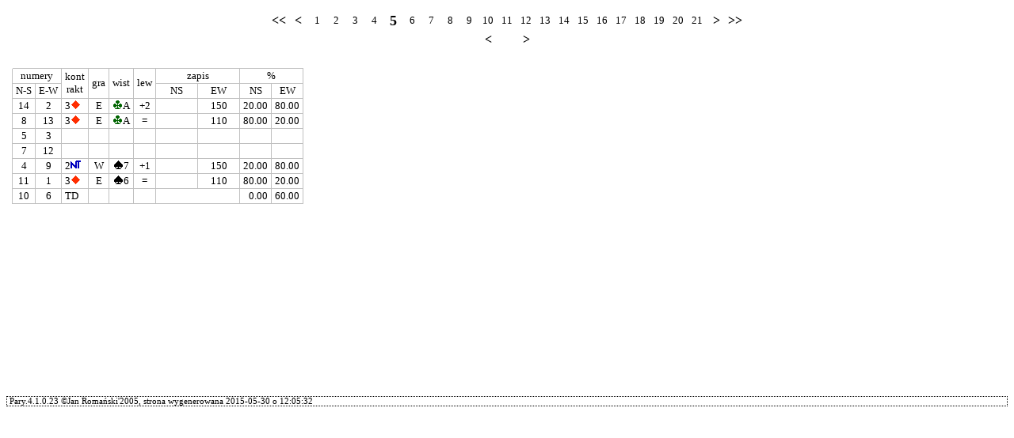

--- FILE ---
content_type: text/html
request_url: http://www.tzbs.okay.pl/Wyniki/west/WEST005.html
body_size: 3189
content:
<!DOCTYPE HTML PUBLIC "-//W3C//DTD HTML 4.01 Transitional//EN" "http://www.w3.org/TR/html4/loose.dtd">
<html><head><meta http-equiv="Pragma" content="no-cache">
 <meta http-equiv="Cache-Control" content="no-cache">
 <meta name="robots" content="noarchive">
 <meta http-equiv="expires" content="0">
 <meta http-equiv="Content-Type" content="text/html; charset=utf-8">
 <meta name="GENERATOR" content="JFR 2005">
 <title>ROZDANIE 5</title>
 <link href="css/kolorki.css" type="text/css" rel="stylesheet">
 <script type="text/javascript" src="javas/myAjaxP.js"></script></head>
<body class="all" onload="initAjax('WEST005.txt','pro',0)"><p align="center"><center><table border="0"><tr><td class="hz"><a class="br" href="WEST001.html" title="pierwsze">&lt;&lt;</a></td><td class="hz"><a class="br" href="WEST004.html" title="poprzednie">&nbsp;&lt;&nbsp;</a></td><td class="hz"><a href="WEST001.html">1</a></td><td class="hz"><a href="WEST002.html">2</a></td><td class="hz"><a href="WEST003.html">3</a></td><td class="hz"><a href="WEST004.html">4</a></td><td class="hz"><font size="4"><b>5</b></font></td><td class="hz"><a href="WEST006.html">6</a></td><td class="hz"><a href="WEST007.html">7</a></td><td class="hz"><a href="WEST008.html">8</a></td><td class="hz"><a href="WEST009.html">9</a></td><td class="hz"><a href="WEST010.html">10</a></td><td class="hz"><a href="WEST011.html">11</a></td><td class="hz"><a href="WEST012.html">12</a></td><td class="hz"><a href="WEST013.html">13</a></td><td class="hz"><a href="WEST014.html">14</a></td><td class="hz"><a href="WEST015.html">15</a></td><td class="hz"><a href="WEST016.html">16</a></td><td class="hz"><a href="WEST017.html">17</a></td><td class="hz"><a href="WEST018.html">18</a></td><td class="hz"><a href="WEST019.html">19</a></td><td class="hz"><a href="WEST020.html">20</a></td><td class="hz"><a href="WEST021.html">21</a></td><td class="hz"><a class="br" href="WEST006.html" title="następne">&nbsp;&gt;&nbsp;</a></td><td class="hz"><a class="br" href="WEST027.html" title="ostatnie">&gt;&gt;</a></td></tr><tr><td colspan="11">&nbsp;</td><td align="center"><a class="br" href="WEST004.html" title="poprzednie">&nbsp;&lt;&nbsp;</a></td><td>&nbsp;</td><td align="center"><a class="br" href="WEST006.html" title="następne">&nbsp;&gt;&nbsp;</a></td><td colspan="11">&nbsp;</td></tr></table></center></p><table border="0"><tr><td valign="top"><div id="pro"><table border="0" cellspacing="0"><tr><td></td><td class="o" colspan="10">&nbsp;</td></tr><tr><td class="n" rowspan="2">&nbsp;</td><td class="noc" colspan="2">numery</td><td class="noc" rowspan="2">kont<br>rakt</td><td class="noc" rowspan="2">gra</td><td class="noc" rowspan="2">wist</td><td class="noc" rowspan="2">lew</td><td class="noc" colspan="2">zapis</td><td class="noc" colspan="2">%</td></tr><tr><td class="noc">N-S</td><td class="noc">E-W</td><td class="noc" width="44">NS</td><td class="noc" width="44">EW</td><td class="noc">NS</td><td class="noc">EW</td></tr></table></div></td><td valign="top"></td></tr></table><p class="vs">&nbsp;</p><p class="f">&nbsp;Pary.4.1.0.23&nbsp;&copy;Jan Romański'2005, strona wygenerowana 2015-05-30 o 12:05:32</p></body></html>

--- FILE ---
content_type: text/css
request_url: http://www.tzbs.okay.pl/Wyniki/west/css/kolorki.css
body_size: 24526
content:
/* PLIK CSS DLA PROGRAM�W TEAMADMIN i PARY
   ostatnia poprawka: 28-lip-2008 18:36
   Napisy postaci :XX bed� zmieniane na:
   BG kolor t�a
   TX kolor tekstu
   RA kolor ramki
   RP kolor ramki w parach
   FO nazwa fontu
   FS wielko�� fontu w punktach - potem FS, FS+1, FS-3 ...
   HO t�o kom�rki gospodarza
   VI t�o kom�rki go�cia
   TT t�o kom�rki z tytu�em
   TK t�o kom�rki nag��wkowej
*/

body.all {
background-color: #FFFFFF
}

/* obrazki normalnie bez ramki, flagi maj� ramk� jasnoszar� */
img {
border: none
}
/* ma�a flaga */
img.fl {
border: 1px solid rgb(192,192,192);
height: 15px;
width: 21px;
vertical-align: middle
}
/* normalny rozmiar flagi */
img.bfl {
border: 1px solid rgb(192,192,192)
}

/* normalne elementy*/
p,td,ul,ol {
font-size: 10pt;
font-family: Cambria;
font-weight: normal;
color: #000000
}

/* paragrafy specjalne*/
p.f {
font-size: 8pt;
font-family: Cambria;
font-weight: normal;
color: #000000;
border: 1px;
border-style: dotted
}
p.vs {
font-size: 3pt
}

/* tablica/rz�d stronicowane */
.np {
page-break-before: always
}

/* menu z numerami rozda� */
td.hz {
text-align:center;
max-width:20px;
min-width:20px
}

/* linki
   normalny - bez podkre�lenia, zmiana kolor�w
*/
a:link {
font-size: 10pt;
font-family: Cambria;
font-weight: normal;
text-decoration: none;
color: #000000
}
a:visited {
font-size: 10pt;
font-family: Cambria;
font-weight: normal;
text-decoration: none;
color: #000000
}
a:hover {
font-size: 10pt;
font-family: Cambria;
font-weight: normal;
text-decoration: none;
color: #FFFFFF;
background-color: #008000
}
a:active {
font-size: 10pt;
font-family: Cambria;
font-weight: normal;
text-decoration: none;
color: #FFFFFF;
background-color: #008000
}
/* */
a.ti:link {
font-size: 10pt;
font-family: Cambria;
font-weight: normal;
text-decoration: none;
color: #000000
}
a.ti:visited {
font-size: 10pt;
font-family: Cambria;
font-weight: normal;
text-decoration: none;
color: #000000
}
a.ti:hover {
font-size: 10pt;
font-family: Cambria;
font-weight: normal;
text-decoration: none;
color: #000000;
background-color: #FFFFFF
}
a.ti:active {
font-size: 10pt;
font-family: Cambria;
font-weight: normal;
text-decoration: none;
color: #000000;
background-color: #FFFFFF
}
/* */
a.m:link {
font-size: 7pt;
font-family: Cambria;
font-weight: normal;
text-decoration: underline;
color: #000000
}
a.m:visited {
font-size: 7pt;
font-family: Cambria;
font-weight: normal;
text-decoration: none;
color: #000000
}
a.m:hover {
font-size: 7pt;
font-family: Cambria;
font-weight: normal;
text-decoration: none;
color: #FFFFFF;
background-color: #008000
}
a.m:active {
font-size: 7pt;
font-family: Cambria;
font-weight: normal;
text-decoration: none;
color: #FFFFFF;
background-color: #008000
}
/* */
a.z0:link {
font-size: 10pt;
font-family: Cambria;
font-weight: bold;
text-decoration: none;
color: #FFFFFF;
background-color: #008000
}
a.z0:visited {
font-size: 10pt;
font-family: Cambria;
font-weight: bold;
text-decoration: none;
color: #FFFFFF;
background-color: #008000
}
a.z0:hover {
font-size: 10pt;
font-family: Cambria;
font-weight: bold;
text-decoration: none;
color: #FFFFFF;
background-color: #008000
}
a.z0:active {
font-size: 10pt;
font-family: Cambria;
font-weight: bold;
text-decoration: none;
color: #FFFFFF;
background-color: #008000
}
/* */
a.zb:link {
font-size: 10pt;
font-family: Cambria;
font-weight: bold;
text-decoration: none;
color: #000000
}
a.zb:visited {
font-size: 10pt;
font-family: Cambria;
font-weight: bold;
text-decoration: none;
color: #000000
}
a.zb:hover {
font-size: 10pt;
font-family: Cambria;
font-weight: bold;
text-decoration: none;
color: #FFFFFF;
background-color: #008000
}
a.zb:active {
font-size: 10pt;
font-family: Cambria;
font-weight: bold;
text-decoration: none;
color: #FFFFFF;
background-color: #008000
}
/* */
a.b:link {
font-size: 14pt;
font-family: Cambria;
font-weight: bold;
text-decoration: none;
color: #000000
}
a.b:visited {
font-size: 14pt;
font-family: Cambria;
font-weight: bold;
text-decoration: none;
color: #000000
}
a.b:hover {
font-size: 14pt;
font-family: Cambria;
font-weight: bold;
text-decoration: none;
color: #FFFFFF;
background-color: #008000
}
a.b:active {
font-size: 14pt;
font-family: Cambria;
font-weight: bold;
text-decoration: none;
color: #FFFFFF;
background-color: #008000
}
/* */
a.bi:link {
font-size: 12pt;
font-family: Cambria;
text-decoration: none;
color: #000000
}
a.bi:visited {
font-size: 12pt;
font-family: Cambria;
text-decoration: none;
color: #000000
}
a.bi:hover {
font-size: 12pt;
font-family: Cambria;
text-decoration: none;
color: #FFFFFF;
background-color: #008000
}
a.bi:active {
font-size: 12pt;
font-family: Cambria;
text-decoration: none;
color: #FFFFFF;
background-color: #008000
}
/* */
a.br:link {
font-size: 12pt;
font-family: Cambria;
font-weight: bold;
text-decoration: none;
color: #000000
}
a.br:visited {
font-size: 12pt;
font-family: Cambria;
font-weight: bold;
text-decoration: none;
color: #000000
}
a.br:hover {
font-size: 12pt;
font-family: Cambria;
font-weight: bold;
text-decoration: none;
color: #FFFFFF;
background-color: #008000
}
a.br:active {
font-size: 12pt;
font-family: Cambria;
font-weight: bold;
text-decoration: none;
color: #FFFFFF;
background-color: #008000
}

/* kom�rki
   w�ski odst�p w tabelce */
td.e {
font-size: 4pt
}

/* z brzegiem dolnym */
td.un {
padding: 1px;
border-bottom: 1px solid #008000;
text-align: center;
white-space: nowrap
}

/* dalej liczba na ko�cu nazwy oznacza spos�b obramowania:
   bez =  _|  normalnie w tabelce
     1 = |_| pocz�tek wiersza
     2 =  _| �rodek pierwszego wiersza (g�ra,d�,prawy) 
    12 = pe�ne obramowanie,pocz�tek tabelki

*/
td.s {
padding: 1px;
border-bottom: 1px solid #008000;
border-right: 1px solid #008000;
text-align: center;
font-size: 7pt;
color: #000000;
background-color: #F0FFF0;
white-space: nowrap
}
td.s1 {
padding: 1px;
border-left: 1px solid #008000;
border-bottom: 1px solid #008000;
border-right: 1px solid #008000;
text-align: center;
font-size: 7pt;
color: #000000;
background-color: #F0FFF0;
white-space: nowrap
}
td.s2 {
padding: 1px;
border-top: 1px solid #008000;
border-bottom: 1px solid #008000;
border-right: 1px solid #008000;
text-align: center;
font-size: 7pt;
color: #000000;
background-color: #F0FFF0;
white-space: nowrap
}
td.s12 {
padding: 1px;
border: 1px solid #008000;
text-align: center;
font-size: 7pt;
color: #000000;
background-color: #F0FFF0;
white-space: nowrap
}
/*  */
td.b {
padding: 1px;
border-bottom: 1px solid #008000;
border-right: 1px solid #008000;
text-align: center;
font-size: 11pt;
color: #000000;
background-color: #F0FFF0;
white-space: nowrap
}
td.b1 {
padding: 1px;
border-left: 1px solid #008000;
border-bottom: 1px solid #008000;
border-right: 1px solid #008000;
text-align: center;
font-size: 11pt;
color: #000000;
background-color: #F0FFF0;
white-space: nowrap
}
td.b2 {
padding: 1px;
border-top: 1px solid #008000;
border-bottom: 1px solid #008000;
border-right: 1px solid #008000;
text-align: center;
font-size: 11pt;
color: #000000;
background-color: #F0FFF0;
white-space: nowrap
}
td.b12 {
padding: 1px;
border: 1px solid #008000;
text-align: center;
font-size: 11pt;
color: #000000;
background-color: #F0FFF0;
white-space: nowrap
}
/*  */
td.t {
padding: 1px;
border-bottom: 1px solid #008000;
border-right: 1px solid #008000;
text-align: center;
font-size: 14pt;
font-weight: bold;
background-color: #F0FFF0;
white-space: nowrap
}
/* t0=tylko prawe */
td.t0 {
padding: 1px;
border-right: 1px solid #008000;
text-align: center;
font-size: 4pt;
font-weight: bold;
background-color: #F0FFF0;
white-space: nowrap
}
td.t1 {
padding: 1px;
border-left: 1px solid #008000;
border-bottom: 1px solid #008000;
border-right: 1px solid #008000;
text-align: center;
font-size: 14pt;
font-weight: bold;
background-color: #F0FFF0;
white-space: nowrap
}
td.t2 {
padding: 1px;
border-top: 1px solid #008000;
border-bottom: 1px solid #008000;
border-right: 1px solid #008000;
text-align: center;
font-size: 14pt;
font-weight: bold;
background-color: #F0FFF0;
white-space: nowrap
}
td.t12 {
padding: 1px;
border: 1px solid #008000;
text-align: center;
font-size: 14pt;
font-weight: bold;
background-color: #F0FFF0;
white-space: nowrap
}
/* t3=t z malutkim fontem */
td.t3 {
padding: 1px;
border-bottom: 1px solid #008000;
border-right: 1px solid #008000;
text-align: center;
font-size: 4pt;
font-weight: bold;
background-color: #F0FFF0;
white-space: nowrap
}
/* tl=|_ */
td.tl {
padding: 1px;
border-left: 1px solid #008000;
border-bottom: 1px solid #008000;
text-align: center;
font-size: 14pt;
font-weight: bold;
background-color: #F0FFF0;
white-space: nowrap
}
/*  */
td.tr {
border-bottom: 1px solid #008000;
border-right: 1px solid #008000;
text-align: right;
background-color: #F0FFF0;
white-space: nowrap
}
td.tr1 {
border-left: 1px solid #008000;
border-bottom: 1px solid #008000;
border-right: 1px solid #008000;
text-align: right;
background-color: #F0FFF0;
white-space: nowrap
}
td.tr2 {
border-top: 1px solid #008000;
border-bottom: 1px solid #008000;
border-right: 1px solid #008000;
text-align: right;
background-color: #F0FFF0;
white-space: nowrap
}
td.tr12 {
border: 1px solid #008000;
text-align: right;
background-color: #F0FFF0;
white-space: nowrap
}
/*  */
td.ban {
font-size: 12pt;
font-family: Cambria;
font-weight: bold;
color: #000000
}
/*  */
td.bda {
padding: 1px;
border-bottom: 1px solid #008000;
text-align: right;
white-space: nowrap
}
td.bda1 {
padding: 1px;
border-left: 1px solid #008000;
border-bottom: 1px solid #008000;
text-align: right;
white-space: nowrap
}
td.bdca {
padding: 1px;
border-bottom: 1px solid #008000;
border-right: 1px solid #008000;
text-align: center;
font-size: 8pt;
white-space: nowrap
}
td.bdcg {
padding: 1px;
border-bottom: 1px solid #008000;
text-align: center;
white-space: nowrap
}
/*  */
td.bd {
padding: 1px;
border-bottom: 1px solid #008000;
border-right: 1px solid #008000;
white-space: nowrap
}
td.bd1 {
padding: 1px;
border-left: 1px solid #008000;
border-bottom: 1px solid #008000;
border-right: 1px solid #008000;
white-space: nowrap
}
td.bd2 {
padding: 1px;
border-top: 1px solid #008000;
border-bottom: 1px solid #008000;
border-right: 1px solid #008000;
white-space: nowrap
}
td.bd12 {
padding: 1px;
border: 1px solid #008000;
white-space: nowrap
}
/*  */
td.bdc {
padding: 1px;
border-bottom: 1px solid #008000;
border-right: 1px solid #008000;
text-align: center;
white-space: nowrap
}
td.bdc1 {
padding: 1px;
border-left: 1px solid #008000;
border-bottom: 1px solid #008000;
border-right: 1px solid #008000;
text-align: center;
white-space: nowrap
}
td.bdc2 {
padding: 1px;
border-top: 1px solid #008000;
border-bottom: 1px solid #008000;
border-right: 1px solid #008000;
text-align: center;
white-space: nowrap
}
td.bdc12 {
padding: 1px;
border: 1px solid #008000;
text-align: center;
white-space: nowrap
}
/*  */
td.bdcc {
padding: 1px;
border-bottom: 1px solid #008000;
border-right: 1px solid #008000;
text-align: center;
background-color: #F0FFF0;
white-space: nowrap
}
td.bdcc1 {
padding: 1px;
border-left: 1px solid #008000;
border-bottom: 1px solid #008000;
border-right: 1px solid #008000;
text-align: center;
background-color: #F0FFF0;
white-space: nowrap
}
td.bdcc2 {
padding: 1px;
border-top: 1px solid #008000;
border-bottom: 1px solid #008000;
border-right: 1px solid #008000;
text-align: center;
background-color: #F0FFF0;
white-space: nowrap
}
td.bdcc12 {
padding: 1px;
border: 1px solid #008000;
text-align: center;
background-color: #F0FFF0;
white-space: nowrap
}
/*  */
td.bdcr {
padding: 1px;
border-bottom: 1px solid #008000;
border-right: 1px solid #008000;
text-align: right;
background-color: #F0FFF0;
white-space: nowrap
}
td.bdcr1 {
padding: 1px;
border-left: 1px solid #008000;
border-bottom: 1px solid #008000;
border-right: 1px solid #008000;
text-align: right;
background-color: #F0FFF0;
white-space: nowrap
}
td.bdcr2 {
padding: 1px;
border-top: 1px solid #008000;
border-bottom: 1px solid #008000;
border-right: 1px solid #008000;
text-align: right;
background-color: #F0FFF0;
white-space: nowrap
}
td.bdcr12 {
padding: 1px;
border: 1px solid #008000;
text-align: right;
background-color: #F0FFF0;
white-space: nowrap
}
/*  */
td.bdt {
padding: 1px;
border-bottom: 1px solid #008000;
border-right: 1px solid #008000;
background-color: #008000;
text-align: center;
white-space: nowrap
}
td.bdt1 {
padding: 1px;
border-left: 1px solid #008000;
border-bottom: 1px solid #008000;
border-right: 1px solid #008000;
background-color: #008000;
text-align: center;
white-space: nowrap
}
td.bdt2 {
padding: 1px;
border-top: 1px solid #008000;
border-bottom: 1px solid #008000;
border-right: 1px solid #008000;
background-color: #008000;
text-align: center;
white-space: nowrap
}
td.bdt12 {
padding: 1px;
border: 1px solid #008000;
background-color: #008000;
text-align: center;
white-space: nowrap
}
/*  */
td.bdn {
padding: 1px;
border-bottom: 1px solid #008000;
border-right: 1px solid #008000;
text-align: center;
background-color: #FFFFD0;
white-space: nowrap
}
td.bdn1 {
padding: 1px;
border-left: 1px solid #008000;
border-bottom: 1px solid #008000;
border-right: 1px solid #008000;
text-align: center;
background-color: #FFFFD0;
white-space: nowrap
}
td.bdn2 {
padding: 1px;
border-top: 1px solid #008000;
border-bottom: 1px solid #008000;
border-right: 1px solid #008000;
text-align: center;
background-color: #FFFFD0;
white-space: nowrap
}
td.bdn12 {
padding: 1px;
border: 1px solid #008000;
text-align: center;
background-color: #FFFFD0;
white-space: nowrap
}
/*  */
td.bde {
padding: 1px;
border-bottom: 1px solid #008000;
border-right: 1px solid #008000;
text-align: center;
background-color: #D0FFFF;
white-space: nowrap
}
td.bde1 {
padding: 1px;
border-left: 1px solid #008000;
border-bottom: 1px solid #008000;
border-right: 1px solid #008000;
text-align: center;
background-color: #D0FFFF;
white-space: nowrap
}
td.bde2 {
padding: 1px;
border-top: 1px solid #008000;
border-bottom: 1px solid #008000;
border-right: 1px solid #008000;
text-align: center;
background-color: #D0FFFF;
white-space: nowrap
}
td.bde12 {
padding: 1px;
border: 1px solid #008000;
text-align: center;
background-color: #D0FFFF;
white-space: nowrap
}
/*  */
td.zno {
padding-left: 5px;
border-bottom: 1px solid #008000;
border-right: 1px solid #008000;
text-align: left;
white-space: nowrap
}
td.zno1 {
padding-left: 5px;
border-left: 1px solid #008000;
border-bottom: 1px solid #008000;
border-right: 1px solid #008000;
text-align: left;
white-space: nowrap
}
td.zno2 {
padding-left: 5px;
border-top: 1px solid #008000;
border-bottom: 1px solid #008000;
border-right: 1px solid #008000;
text-align: left;
white-space: nowrap
}
td.zno12 {
padding-left: 5px;
border: 1px solid #008000;
text-align: left;
white-space: nowrap
}
/*  */
td.zeo {
padding-right: 5px;
border-bottom: 1px solid #008000;
border-right: 1px solid #008000;
text-align: right;
white-space: nowrap
}
td.zeo1 {
padding-right: 5px;
border-left: 1px solid #008000;
border-bottom: 1px solid #008000;
border-right: 1px solid #008000;
text-align: right;
white-space: nowrap
}
td.zeo2 {
padding-right: 5px;
border-top: 1px solid #008000;
border-bottom: 1px solid #008000;
border-right: 1px solid #008000;
text-align: right;
white-space: nowrap
}
td.zeo12 {
padding-right: 5px;
border: 1px solid #008000;
text-align: right;
white-space: nowrap
}
/*  */
td.znc {
padding: 1px;
border-bottom: 1px solid #008000;
border-right: 1px solid #008000;
text-align: center;
background-color: #FFFFD0;
white-space: nowrap
}
td.znc1 {
padding: 1px;
border-left: 1px solid #008000;
border-bottom: 1px solid #008000;
border-right: 1px solid #008000;
text-align: center;
background-color: #FFFFD0;
white-space: nowrap
}
td.znc2 {
padding: 1px;
border-top: 1px solid #008000;
border-bottom: 1px solid #008000;
border-right: 1px solid #008000;
text-align: center;
background-color: #FFFFD0;
white-space: nowrap
}
td.znc12 {
padding: 1px;
border: 1px solid #008000;
text-align: center;
background-color: #FFFFD0;
white-space: nowrap
}
/*  */
td.zec {
padding: 1px;
border-bottom: 1px solid #008000;
border-right: 1px solid #008000;
text-align: center;
background-color: #D0FFFF;
white-space: nowrap
}
td.zec1 {
padding: 1px;
border-left: 1px solid #008000;
border-bottom: 1px solid #008000;
border-right: 1px solid #008000;
text-align: center;
background-color: #D0FFFF;
white-space: nowrap
}
td.zec2 {
padding: 1px;
border-top: 1px solid #008000;
border-bottom: 1px solid #008000;
border-right: 1px solid #008000;
text-align: center;
background-color: #D0FFFF;
white-space: nowrap
}
td.zec12 {
padding: 1px;
border: 1px solid #008000;
text-align: center;
background-color: #D0FFFF;
white-space: nowrap
}
/*  */
td.znl {
padding: 1px;
border-bottom: 1px solid #008000;
border-right: 1px solid #008000;
background-color: #FFFFD0;
white-space: nowrap
}
td.znl1 {
padding: 1px;
border-left: 1px solid #008000;
border-bottom: 1px solid #008000;
border-right: 1px solid #008000;
background-color: #FFFFD0;
white-space: nowrap
}
td.znl2 {
padding: 1px;
border-top: 1px solid #008000;
border-bottom: 1px solid #008000;
border-right: 1px solid #008000;
background-color: #FFFFD0;
white-space: nowrap
}
td.znl12 {
padding: 1px;
border: 1px solid #008000;
background-color: #FFFFD0;
white-space: nowrap
}
/*  */
td.zel {
padding: 1px;
border-bottom: 1px solid #008000;
border-right: 1px solid #008000;
background-color: #D0FFFF;
white-space: nowrap
}
td.zel1 {
padding: 1px;
border-left: 1px solid #008000;
border-bottom: 1px solid #008000;
border-right: 1px solid #008000;
background-color: #D0FFFF;
white-space: nowrap
}
td.zel2 {
padding: 1px;
border-top: 1px solid #008000;
border-bottom: 1px solid #008000;
border-right: 1px solid #008000;
background-color: #D0FFFF;
white-space: nowrap
}
td.zel12 {
padding: 1px;
border: 1px solid #008000;
background-color: #D0FFFF;
white-space: nowrap
}
/*  */
td.bdnt {
padding: 1px;
border-bottom: 1px solid #008000;
border-right: 1px solid #008000;
text-align: center;
background-color: #D9FFD9;
font-weight: bold;
font-size: 11pt;
white-space: nowrap
}
td.bdnt1 {
padding: 1px;
border-left: 1px solid #008000;
border-bottom: 1px solid #008000;
border-right: 1px solid #008000;
text-align: center;
background-color: #D9FFD9;
font-weight: bold;
font-size: 11pt;
white-space: nowrap
}
td.bdnt2 {
padding: 1px;
border-top: 1px solid #008000;
border-bottom: 1px solid #008000;
border-right: 1px solid #008000;
text-align: center;
background-color: #D9FFD9;
font-weight: bold;
font-size: 11pt;
white-space: nowrap
}
td.bdnt12 {
padding: 1px;
border: 1px solid #008000;
text-align: center;
background-color: #D9FFD9;
font-weight: bold;
font-size: 11pt;
white-space: nowrap
}
/*  */
td.bdnl {
padding: 1px;
border-bottom: 1px solid #008000;
border-right: 1px solid #008000;
background-color: #F0FFF0;
font-weight: normal;
font-size: 10pt;
white-space: nowrap
}
td.bdnl1 {
padding: 1px;
border-left: 1px solid #008000;
border-bottom: 1px solid #008000;
border-right: 1px solid #008000;
background-color: #F0FFF0;
font-weight: normal;
font-size: 10pt;
white-space: nowrap
}
td.bdnl2 {
padding: 1px;
border-top: 1px solid #008000;
border-bottom: 1px solid #008000;
border-right: 1px solid #008000;
background-color: #F0FFF0;
font-weight: normal;
font-size: 10pt;
white-space: nowrap
}
td.bdnl12 {
padding: 1px;
border: 1px solid #008000;
background-color: #F0FFF0;
font-weight: normal;
font-size: 10pt;
white-space: nowrap
}

/* rozk�ad i analiza */
td.w {
word-spacing: -2px;
white-space: nowrap;
text-align: left;
font-size: 9pt
}
td.an1 {
text-align: center;
font-size: 9pt;
width: 15px
}
td.an2 {
text-align: center;
border-right: 1px solid #008000;
border-bottom: 1px solid #008000;
font-size: 9pt;
width: 15px
}
td.an3 {
text-align: center;
border-bottom: 1px solid #008000;
font-size: 9pt;
width: 15px
}
td.an4 {
text-align: center;
border-right: 1px solid #008000;
font-size: 9pt;
width: 15px
}

/* PARY */
td.c {
white-space: nowrap;
padding: 1px 4px 1px 4px;
border-bottom: 1px solid #C0C0C0;
border-right: 1px solid #C0C0C0;
text-align: center;
font-size: 10pt
}
td.l {
white-space: nowrap;
padding: 1px 4px 1px 4px;
border-bottom: 1px solid #C0C0C0;
border-right: 1px solid #C0C0C0;
text-align: left;
font-size: 10pt
}
td.r {
white-space: nowrap;
padding: 1px 4px 1px 4px;
border-bottom: 1px solid #C0C0C0;
border-right: 1px solid #C0C0C0;
text-align: right;
font-size: 10pt
}
td.u {
white-space: nowrap;
padding: 4px;
border-bottom: 1px solid #C0C0C0;
border-right: 1px solid #C0C0C0;
text-align: center;
font-size: 14pt
}
td.nu {
white-space: nowrap;
padding: 4px;
text-align: center;
font-size: 14pt
}
td.ul {
white-space: nowrap;
padding: 4px 12px 4px 12px;
border-bottom: 1px solid #C0C0C0;
border-right: 1px solid #C0C0C0;
text-align: left;
font-size: 14pt
}
td.ur {
white-space: nowrap;
padding: 4px 12px 4px 12px;
border-bottom: 1px solid #C0C0C0;
border-right: 1px solid #C0C0C0;
text-align: right;
font-size: 14pt
}
td.nor {
word-spacing: -1px;
white-space: nowrap;
padding: 1px 4px 1px 4px;
border-bottom: 1px solid #C0C0C0;
border-right: 1px solid #C0C0C0;
text-align: right;
font-size: 10pt
}
td.noh {
word-spacing: -1px;
white-space: nowrap;
padding: 1px 4px 1px 4px;
border-bottom: 1px solid #C0C0C0;
border-right: 1px solid #C0C0C0;
text-align: right;
font-size: 8pt
}
td.noc {
word-spacing: -1px;
white-space: nowrap;
padding: 1px 4px 1px 4px;
border-bottom: 1px solid #C0C0C0;
border-right: 1px solid #C0C0C0;
text-align: center;
font-size: 10pt
}
td.nol {
word-spacing: -1px;
white-space: nowrap;
padding: 1px 4px 1px 4px;
border-bottom: 1px solid #C0C0C0;
border-right: 1px solid #C0C0C0;
text-align: left;
font-size: 10pt
}
td.nos {
word-spacing: -1px;
white-space: nowrap;
padding: 1px 4px 1px 4px;
border-bottom: 1px solid #C0C0C0;
border-right: 1px solid #C0C0C0;
text-align: center;
font-size: 8pt
}
/* PARY RZUTNIK */
#top {
width: 1000px
}
#lewy {
float: left;
width: 523px
}
#prawy {
float: left;
width: 523px
}
td.xnor {
padding: 3px 10px 3px 4px;
border-bottom: 1px solid #6A3500;
border-right: 1px solid #6A3500;
text-align: right
}
td.xnoc {
padding: 3px 10px 3px 10px;
border-bottom: 1px solid #6A3500;
border-right: 1px solid #6A3500;
text-align: center
}
td.xnol {
padding: 3px 10px 3px 4px;
border-bottom: 1px solid #6A3500;
border-right: 1px solid #6A3500;
text-align: left
}
#xnaz {
word-spacing: -1px;
white-space: nowrap;
font-size: 17pt;
overflow: hidden
}
#pro {
height: 400px;
overflow: auto
}
/* kom�rka na pocz�tku wiersza, zwykle pusta */
td.n {
border-right: 1px solid #C0C0C0;
font-size: 7pt;
text-align: right
}
td.n1 {
border-right: 1px solid #C0C0C0;
font-size: 10pt;
text-align: right
}
/* kom�rka nad tabelk� */
td.o {
font-size: 3pt;
border-bottom: 1px solid #C0C0C0
}
td.o1 {
font-size: 16pt;
border-bottom: 1px solid #C0C0C0
}

a.pa:link {
font-size: 10pt;
font-family: Cambria;
text-decoration: none;
color: #000000
}
a.pa:visited {
font-size: 10pt;
font-family: Cambria;
text-decoration: none;
color: #000000
}
a.pa:hover {
font-size: 10pt;
font-family: Cambria;
text-decoration: none;
color: #FFFFF2;
background-color: #004600
}
a.pa:active {
font-size: 10pt;
font-family: Cambria;
text-decoration: none;
color: #FFFFF2;
background-color: #004600
}


--- FILE ---
content_type: text/plain
request_url: http://www.tzbs.okay.pl/Wyniki/west/WEST005.txt?x=1769125300388
body_size: 2780
content:
<table border="0" cellspacing="0"><tr><td></td><td class="o" colspan="10">&nbsp;</td></tr><tr><td class="n" rowspan="2">&nbsp;</td><td class="noc" colspan="2">numery</td><td class="noc" rowspan="2">kont<br>rakt</td><td class="noc" rowspan="2">gra</td><td class="noc" rowspan="2">wist</td><td class="noc" rowspan="2">lew</td><td class="noc" colspan="2">zapis</td><td class="noc" colspan="2">%</td></tr><tr><td class="noc">N-S</td><td class="noc">E-W</td><td class="noc" width="44">NS</td><td class="noc" width="44">EW</td><td class="noc">NS</td><td class="noc">EW</td></tr><tr><td class="n">&nbsp;</td><td class="noc">14</td><td class="noc">2</td><td class="nol">3<img src="images/D.gif" alt="d"></td><td class="noc">E</td><td class="noc"><img src="images/C.gif" alt="c">A</td><td class="noc">+2</td><td class="noc">&nbsp;</td><td class="noc">150</td><td class="nor">20.00</td><td class="nor">80.00</td></tr><tr><td class="n">&nbsp;</td><td class="noc">8</td><td class="noc">13</td><td class="nol">3<img src="images/D.gif" alt="d"></td><td class="noc">E</td><td class="noc"><img src="images/C.gif" alt="c">A</td><td class="noc">=</td><td class="noc">&nbsp;</td><td class="noc">110</td><td class="nor">80.00</td><td class="nor">20.00</td></tr><tr><td class="n">&nbsp;</td><td class="noc">5</td><td class="noc">3</td><td class="nol">&nbsp;</td><td class="noc">&nbsp;</td><td class="noc">&nbsp;</td><td class="noc">&nbsp;</td><td class="noc">&nbsp;</td><td class="noc">&nbsp;</td><td class="nor">&nbsp;</td><td class="nor">&nbsp;</td></tr><tr><td class="n">&nbsp;</td><td class="noc">7</td><td class="noc">12</td><td class="nol">&nbsp;</td><td class="noc">&nbsp;</td><td class="noc">&nbsp;</td><td class="noc">&nbsp;</td><td class="noc">&nbsp;</td><td class="noc">&nbsp;</td><td class="nor">&nbsp;</td><td class="nor">&nbsp;</td></tr><tr><td class="n">&nbsp;</td><td class="noc">4</td><td class="noc">9</td><td class="nol">2<img src="images/N.gif" alt="nt"></td><td class="noc">W</td><td class="noc"><img src="images/S.gif" alt="s">7</td><td class="noc">+1</td><td class="noc">&nbsp;</td><td class="noc">150</td><td class="nor">20.00</td><td class="nor">80.00</td></tr><tr><td class="n">&nbsp;</td><td class="noc">11</td><td class="noc">1</td><td class="nol">3<img src="images/D.gif" alt="d"></td><td class="noc">E</td><td class="noc"><img src="images/S.gif" alt="s">6</td><td class="noc">=</td><td class="noc">&nbsp;</td><td class="noc">110</td><td class="nor">80.00</td><td class="nor">20.00</td></tr><tr><td class="n">&nbsp;</td><td class="noc">10</td><td class="noc">6</td><td class="nol">TD</td><td class="noc">&nbsp;</td><td class="noc">&nbsp;</td><td class="noc">&nbsp;</td><td class="noc" colspan="2">&nbsp;</td><td class="nor">0.00</td><td class="nor">60.00</td></tr></table>

--- FILE ---
content_type: text/javascript
request_url: http://www.tzbs.okay.pl/Wyniki/west/javas/myAjaxP.js
body_size: 956
content:
// Ajax support for Pary, jfr'2008
var XHR=null;
var spanid;
var urlid;
var refr;
var tout=null;
function loadIt(){
 XHR.open("GET",urlid+"?x="+new Date().getTime(),true);
 XHR.onreadystatechange=stateChange;
 XHR.send(null);
 if(refr!=0){
  tout=setTimeout("loadIt()",refr);
 }
}
function XHRobj(){
 if(typeof XMLHttpRequest!="undefined"){
  return new XMLHttpRequest();
 }
 var xhrVersion=["Microsoft.XMLHTTP","MSXML2.XMLHttp.5.0","MSXML2.XMLHttp.4.0","MSXML2.XMLHttp.3.0","MSXML2.XMLHttp"];
 for(var i=0;i<xhrVersion.length;i++){
  try{
   var xhrObj=new ActiveXObject(xhrVersion[i]);
   return xhrObj;
  } catch(e) {}
 }
 return null;
}
function stateChange(){
 if(XHR.readyState==4){
  if(XHR.status==200){
   document.getElementById(spanid).innerHTML=XHR.responseText;
  }
 }
}
function initAjax(url,sid,refresh){
 spanid=sid;
 urlid=url;
 refr=1000*refresh;
 XHR=XHRobj();
 if(XHR!=null){
  loadIt();
 }
}
